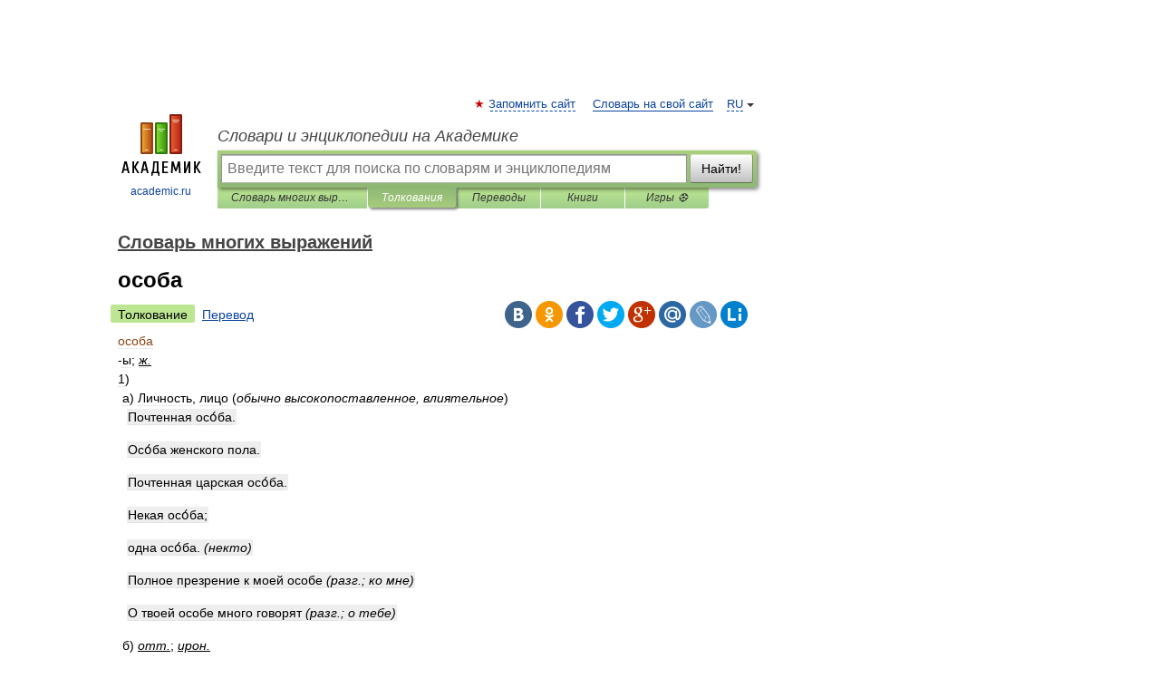

--- FILE ---
content_type: text/html; charset=UTF-8
request_url: https://all_words.academic.ru/55202/%D0%BE%D1%81%D0%BE%D0%B1%D0%B0
body_size: 10921
content:
<!DOCTYPE html>
<html lang="ru">
<head>


	<meta http-equiv="Content-Type" content="text/html; charset=utf-8" />
	<title>особа | это... Что такое особа?</title>
	<meta name="Description" content="ы; ж. 1) а) Личность, лицо (обычно высокопоставленное, влиятельное) Почтенная осо/ба. Осо/ба женского пола. Почтенная царская осо/ба. Некая осо/ба; одна осо/ба. (некто)" />
	<!-- type: desktop C: ru  -->
	<meta name="Keywords" content="особа" />

 
	<!--[if IE]>
	<meta http-equiv="cleartype" content="on" />
	<meta http-equiv="msthemecompatible" content="no"/>
	<![endif]-->

	<meta name="viewport" content="width=device-width, initial-scale=1, minimum-scale=1">

	
	<meta name="rating" content="mature" />
    <meta http-equiv='x-dns-prefetch-control' content='on'>
    <link rel="dns-prefetch" href="https://ajax.googleapis.com">
    <link rel="dns-prefetch" href="https://www.googletagservices.com">
    <link rel="dns-prefetch" href="https://www.google-analytics.com">
    <link rel="dns-prefetch" href="https://pagead2.googlesyndication.com">
    <link rel="dns-prefetch" href="https://ajax.googleapis.com">
    <link rel="dns-prefetch" href="https://an.yandex.ru">
    <link rel="dns-prefetch" href="https://mc.yandex.ru">

    <link rel="preload" href="/images/Logo.png"   as="image" >
    <link rel="preload" href="/images/Logo_h.png" as="image" >

	<meta property="og:title" content="особа | это... Что такое особа?" />
	<meta property="og:type" content="article" />
	<meta property="og:url" content="https://all_words.academic.ru/55202/%D0%BE%D1%81%D0%BE%D0%B1%D0%B0" />
	<meta property="og:image" content="https://academic.ru/images/Logo_social_ru.png?3" />
	<meta property="og:description" content="ы; ж. 1) а) Личность, лицо (обычно высокопоставленное, влиятельное) Почтенная осо/ба. Осо/ба женского пола. Почтенная царская осо/ба. Некая осо/ба; одна осо/ба. (некто)" />
	<meta property="og:site_name" content="Словари и энциклопедии на Академике" />
	<link rel="search" type="application/opensearchdescription+xml" title="Словари и энциклопедии на Академике" href="//all_words.academic.ru/dicsearch.xml" />
	<meta name="ROBOTS" content="ALL" />
	<link rel="next" href="https://all_words.academic.ru/55203/%D0%BE%D1%81%D0%BE%D0%B1%D0%B0%D1%87%D0%B8%D1%82%D1%8C%D1%81%D1%8F" />
	<link rel="prev" href="https://all_words.academic.ru/55201/%D0%BE%D1%81%D0%BD%D0%BE%D0%B2%D1%8B%D0%B2%D0%B0%D1%82%D1%8C%D1%81%D1%8F" />
	<link rel="TOC" href="https://all_words.academic.ru/" />
	<link rel="index" href="https://all_words.academic.ru/" />
	<link rel="contents" href="https://all_words.academic.ru/" />
	<link rel="canonical" href="https://all_words.academic.ru/55202/%D0%BE%D1%81%D0%BE%D0%B1%D0%B0" />

<!-- d/t desktop  -->

    <script>
      window.CaramelDomain = "academic.ru";
      const caramelJS = document.createElement('script'); 
      caramelJS.src = "https://ads.digitalcaramel.com/caramel.js?ts="+new Date().getTime();
      caramelJS.async = true;
      document.head.appendChild(caramelJS);
    </script>


    <script>window.yaContextCb = window.yaContextCb || [] </script> 
    <script async src="https://yandex.ru/ads/system/context.js"></script>

    
<!-- +++++ ab_flag=1 fa_flag=2 +++++ -->

<style type="text/css">
div.hidden,#sharemenu,div.autosuggest,#contextmenu,#ad_top,#ad_bottom,#ad_right,#ad_top2,#restrictions,#footer ul + div,#TerminsNavigationBar,#top-menu,#lang,#search-tabs,#search-box .translate-lang,#translate-arrow,#dic-query,#logo img.h,#t-direction-head,#langbar,.smm{display:none}p,ul{list-style-type:none;margin:0 0 15px}ul li{margin-bottom:6px}.content ul{list-style-type:disc}*{padding:0;margin:0}html,body{height:100%}body{padding:0;margin:0;color:#000;font:14px Helvetica,Arial,Tahoma,sans-serif;background:#fff;line-height:1.5em}a{color:#0d44a0;text-decoration:none}h1{font-size:24px;margin:0 0 18px}h2{font-size:20px;margin:0 0 14px}h3{font-size:16px;margin:0 0 10px}h1 a,h2 a{color:#454545!important}#page{margin:0 auto}#page{min-height:100%;position:relative;padding-top:105px}#page{width:720px;padding-right:330px}* html #page{height:100%}#header{position:relative;height:122px}#logo{float:left;margin-top:21px;width:125px}#logo a.img{width:90px;margin:0 0 0 16px}#logo a.img.logo-en{margin-left:13px}#logo a{display:block;font-size:12px;text-align:center;word-break:break-all}#site-title{padding-top:35px;margin:0 0 5px 135px}#site-title a{color:#000;font-size:18px;font-style:italic;display:block;font-weight:400}#search-box{margin-left:135px;border-top-right-radius:3px;border-bottom-right-radius:3px;padding:4px;position:relative;background:#abcf7e;min-height:33px}#search-box.dic{background:#896744}#search-box table{border-spacing:0;border-collapse:collapse;width:100%}#search-box table td{padding:0;vertical-align:middle}#search-box table td:first-child{padding-right:3px}#search-box table td:last-child{width:1px}#search-query,#dic-query,.translate-lang{padding:6px;font-size:16px;height:18px;border:1px solid #949494;width:100%;box-sizing:border-box;height:32px;float:none;margin:0;background:white;float:left;border-radius:0!important}#search-button{width:70px;height:32px;text-align:center;border:1px solid #7a8e69;border-radius:3px;background:#e0e0e0}#search-tabs{display:block;margin:0 15px 0 135px;padding:0;list-style-type:none}#search-tabs li{float:left;min-width:70px;max-width:140px;padding:0 15px;height:23px;line-height:23px;background:#bde693;text-align:center;margin-right:1px}#search-box.dic + #search-tabs li{background:#C9A784}#search-tabs li:last-child{border-bottom-right-radius:3px}#search-tabs li a{color:#353535;font-style:italic;font-size:12px;display:block;white-space:nowrap;text-overflow:ellipsis;overflow:hidden}#search-tabs li.active{height:22px;line-height:23px;position:relative;background:#abcf7e;border-bottom-left-radius:3px;border-bottom-right-radius:3px}#search-box.dic + #search-tabs li.active{background:#896744}#search-tabs li.active a{color:white}#content{clear:both;margin:30px 0;padding-left:15px}#content a{text-decoration:underline}#content .breadcrumb{margin-bottom:20px}#search_sublinks,#search_links{margin-bottom:8px;margin-left:-8px}#search_sublinks a,#search_links a{padding:3px 8px 1px;border-radius:2px}#search_sublinks a.active,#search_links a.active{color:#000 !important;background:#bde693;text-decoration:none!important}.term{color:saddlebrown}@media(max-width:767px){.hideForMobile{display:none}#header{height:auto}#page{padding:5px;width:auto}#logo{float:none;width:144px;text-align:left;margin:0;padding-top:5px}#logo a{height:44px;overflow:hidden;text-align:left}#logo img.h{display:initial;width:144px;height:44px}#logo img.v{display:none}#site-title{padding:0;margin:10px 0 5px}#search-box,#search-tabs{clear:both;margin:0;width:auto;padding:4px}#search-box.translate #search-query{width:100%;margin-bottom:4px}#search-box.translate #td-search{overflow:visible;display:table-cell}ul#search-tabs{white-space:nowrap;margin-top:5px;overflow-x:auto;overflow-y:hidden}ul#search-tabs li,ul#search-tabs li.active{background:none!important;box-shadow:none;min-width:0;padding:0 5px;float:none;display:inline-block}ul#search-tabs li a{border-bottom:1px dashed green;font-style:normal;color:green;font-size:16px}ul#search-tabs li.active a{color:black;border-bottom-color:white;font-weight:700}ul#search-tabs li a:hover,ul#search-tabs li.active a:hover{color:black}#content{margin:15px 0}.h250{height:280px;max-height:280px;overflow:hidden;margin:25px 0 25px 0}
}</style>

	<link rel="shortcut icon" href="https://academic.ru/favicon.ico" type="image/x-icon" sizes="16x16" />
	<link rel="shortcut icon" href="https://academic.ru/images/icon.ico" type="image/x-icon" sizes="32x32" />
    <link rel="shortcut icon" href="https://academic.ru/images/icon.ico" type="image/x-icon" sizes="48x48" />
    
    <link rel="icon" type="image/png" sizes="16x16" href="/images/Logo_16x16_transparent.png" />
    <link rel="icon" type="image/png" sizes="32x32" href="/images/Logo_32x32_transparent.png" />
    <link rel="icon" type="image/png" sizes="48x48" href="/images/Logo_48x48_transparent.png" />
    <link rel="icon" type="image/png" sizes="64x64" href="/images/Logo_64x64_transparent.png" />
    <link rel="icon" type="image/png" sizes="128x128" href="/images/Logo_128x128_transparent.png" />

    <link rel="apple-touch-icon" sizes="57x57"   href="/images/apple-touch-icon-57x57.png" />
    <link rel="apple-touch-icon" sizes="60x60"   href="/images/apple-touch-icon-60x60.png" />
    <link rel="apple-touch-icon" sizes="72x72"   href="/images/apple-touch-icon-72x72.png" />
    <link rel="apple-touch-icon" sizes="76x76"   href="/images/apple-touch-icon-76x76.png" />
    <link rel="apple-touch-icon" sizes="114x114" href="/images/apple-touch-icon-114x114.png" />
    <link rel="apple-touch-icon" sizes="120x120" href="/images/apple-touch-icon-120x120.png" />
  
    <!-- link rel="mask-icon" href="/images/safari-pinned-tab.svg" color="#5bbad5" -->
    <meta name="msapplication-TileColor" content="#00aba9" />
    <meta name="msapplication-config" content="/images/browserconfig.xml" />
    <meta name="theme-color" content="#ffffff" />

    <meta name="apple-mobile-web-app-capable" content="yes" />
    <meta name="apple-mobile-web-app-status-bar-style" content="black /">


<script type="text/javascript">
  (function(i,s,o,g,r,a,m){i['GoogleAnalyticsObject']=r;i[r]=i[r]||function(){
  (i[r].q=i[r].q||[]).push(arguments)},i[r].l=1*new Date();a=s.createElement(o),
  m=s.getElementsByTagName(o)[0];a.async=1;a.src=g;m.parentNode.insertBefore(a,m)
  })(window,document,'script','//www.google-analytics.com/analytics.js','ga');

  ga('create', 'UA-2754246-1', 'auto');
  ga('require', 'displayfeatures');

  ga('set', 'dimension1', 'Филология');
  ga('set', 'dimension2', 'article');
  ga('set', 'dimension3', '0');

  ga('send', 'pageview');

</script>


<script type="text/javascript">
	if(typeof(console) == 'undefined' ) console = {};
	if(typeof(console.log) == 'undefined' ) console.log = function(){};
	if(typeof(console.warn) == 'undefined' ) console.warn = function(){};
	if(typeof(console.error) == 'undefined' ) console.error = function(){};
	if(typeof(console.time) == 'undefined' ) console.time = function(){};
	if(typeof(console.timeEnd) == 'undefined' ) console.timeEnd = function(){};
	Academic = {};
	Academic.sUserLanguage = 'ru';
	Academic.sDomainURL = 'https://all_words.academic.ru/';
	Academic.sMainDomainURL = '//dic.academic.ru/';
	Academic.sTranslateDomainURL = '//translate.academic.ru/';
	Academic.deviceType = 'desktop';
		Academic.sDictionaryId = 'all_words';
		Academic.Lang = {};
	Academic.Lang.sTermNotFound = 'Термин, отвечающий запросу, не найден'; 
</script>


<!--  Вариокуб -->
<script type="text/javascript">
    (function(e, x, pe, r, i, me, nt){
    e[i]=e[i]||function(){(e[i].a=e[i].a||[]).push(arguments)},
    me=x.createElement(pe),me.async=1,me.src=r,nt=x.getElementsByTagName(pe)[0],me.addEventListener("error",function(){function cb(t){t=t[t.length-1],"function"==typeof t&&t({flags:{}})};Array.isArray(e[i].a)&&e[i].a.forEach(cb);e[i]=function(){cb(arguments)}}),nt.parentNode.insertBefore(me,nt)})
    (window, document, "script", "https://abt.s3.yandex.net/expjs/latest/exp.js", "ymab");

    ymab("metrika.70309897", "init"/*, {clientFeatures}, {callback}*/);
    ymab("metrika.70309897", "setConfig", {enableSetYmUid: true});
</script>





</head>
<body>

<div id="ad_top">
<!-- top bnr -->
<div class="banner" style="max-height: 90px; overflow: hidden; display: inline-block;">




<!-- Yandex.RTB R-A-12643772-1 -->
<div id="yandex_rtb_R-A-12643772-1"></div>
<script>
window.yaContextCb.push(() => {
    Ya.Context.AdvManager.render({
        "blockId": "R-A-12643772-1",
        "renderTo": "yandex_rtb_R-A-12643772-1"
    })
})
</script>


</div> <!-- top banner  -->




</div>
	<div id="page"  >








			<div id="header">
				<div id="logo">
					<a href="//academic.ru">
						<img src="//academic.ru/images/Logo.png" class="v" alt="academic.ru" width="88" height="68" />
						<img src="//academic.ru/images/Logo_h.png" class="h" alt="academic.ru" width="144" height="44" />
						<br />
						academic.ru					</a>
				</div>
					<ul id="top-menu">
						<li id="lang">
							<a href="#" class="link">RU</a>

							<ul id="lang-menu">

							<li><a href="//en-academic.com">EN</a></li>
<li><a href="//de-academic.com">DE</a></li>
<li><a href="//es-academic.com">ES</a></li>
<li><a href="//fr-academic.com">FR</a></li>
							</ul>
						</li>
						<!--li><a class="android" href="//dic.academic.ru/android.php">Android версия</a></li-->
						<!--li><a class="apple" href="//dic.academic.ru/apple.php">iPhone/iPad версия</a></li-->
						<li><a class="add-fav link" href="#" onClick="add_favorite(this);">Запомнить сайт</a></li>
						<li><a href="//partners.academic.ru/partner_proposal.php" target="_blank">Словарь на свой сайт</a></li>
						<!--li><a href="#">Форум</a></li-->
					</ul>
					<h2 id="site-title">
						<a href="//academic.ru">Словари и энциклопедии на Академике</a>
					</h2>

					<div id="search-box">
						<form action="/searchall.php" method="get" name="formSearch">

<table><tr><td id="td-search">

							<input type="text" name="SWord" id="search-query" required
							value=""
							title="Введите текст для поиска по словарям и энциклопедиям" placeholder="Введите текст для поиска по словарям и энциклопедиям"
							autocomplete="off">


<div class="translate-lang">
	<select name="from" id="translateFrom">
				<option value="xx">Все языки</option><option value="ru" selected>Русский</option><option value="en">Английский</option><option value="fr">Французский</option><option value="de">Немецкий</option><option value="es">Испанский</option><option disabled>────────</option><option value="sq">Албанский</option><option value="al">Алтайский</option><option value="ar">Арабский</option><option value="an">Арагонский</option><option value="hy">Армянский</option><option value="rp">Арумынский</option><option value="at">Астурийский</option><option value="af">Африкаанс</option><option value="bb">Багобо</option><option value="eu">Баскский</option><option value="ba">Башкирский</option><option value="be">Белорусский</option><option value="bg">Болгарский</option><option value="bu">Бурятский</option><option value="cy">Валлийский</option><option value="wr">Варайский</option><option value="hu">Венгерский</option><option value="vp">Вепсский</option><option value="hs">Верхнелужицкий</option><option value="vi">Вьетнамский</option><option value="ht">Гаитянский</option><option value="el">Греческий</option><option value="ka">Грузинский</option><option value="gn">Гуарани</option><option value="gd">Гэльский</option><option value="da">Датский</option><option value="dl">Долганский</option><option value="pr">Древнерусский язык</option><option value="he">Иврит</option><option value="yi">Идиш</option><option value="in">Ингушский</option><option value="id">Индонезийский</option><option value="ik">Инупиак</option><option value="ga">Ирландский</option><option value="is">Исландский</option><option value="it">Итальянский</option><option value="yo">Йоруба</option><option value="kk">Казахский</option><option value="kc">Карачаевский</option><option value="ca">Каталанский</option><option value="qy">Квенья</option><option value="qu">Кечуа</option><option value="ky">Киргизский</option><option value="zh">Китайский</option><option value="go">Клингонский</option><option value="kv">Коми</option><option value="mm">Коми</option><option value="ko">Корейский</option><option value="cr">Кри</option><option value="ct">Крымскотатарский</option><option value="kp">Кумыкский</option><option value="ku">Курдский</option><option value="km">Кхмерский</option><option value="la">Латинский</option><option value="lv">Латышский</option><option value="ln">Лингала</option><option value="lt">Литовский</option><option value="lb">Люксембургский</option><option value="mu">Майя</option><option value="mk">Македонский</option><option value="ms">Малайский</option><option value="ma">Маньчжурский</option><option value="mi">Маори</option><option value="mj">Марийский</option><option value="mc">Микенский</option><option value="mf">Мокшанский</option><option value="mn">Монгольский</option><option value="nu">Науатль</option><option value="nl">Нидерландский</option><option value="og">Ногайский</option><option value="no">Норвежский</option><option value="oa">Орокский</option><option value="os">Осетинский</option><option value="ot">Османский</option><option value="pi">Пали</option><option value="pm">Папьяменто</option><option value="pa">Пенджабский</option><option value="fa">Персидский</option><option value="pl">Польский</option><option value="pt">Португальский</option><option value="ro">Румынский, Молдавский</option><option value="sa">Санскрит</option><option value="se">Северносаамский</option><option value="sr">Сербский</option><option value="ld">Сефардский</option><option value="sz">Силезский</option><option value="sk">Словацкий</option><option value="sl">Словенский</option><option value="sw">Суахили</option><option value="tl">Тагальский</option><option value="tg">Таджикский</option><option value="th">Тайский</option><option value="tt">Татарский</option><option value="tw">Тви</option><option value="bo">Тибетский</option><option value="tf">Тофаларский</option><option value="tv">Тувинский</option><option value="tr">Турецкий</option><option value="tk">Туркменский</option><option value="ud">Удмуртский</option><option value="uz">Узбекский</option><option value="ug">Уйгурский</option><option value="uk">Украинский</option><option value="ur">Урду</option><option value="uu">Урумский</option><option value="fo">Фарерский</option><option value="fi">Финский</option><option value="hi">Хинди</option><option value="hr">Хорватский</option><option value="cu">Церковнославянский (Старославянский)</option><option value="ke">Черкесский</option><option value="ck">Чероки</option><option value="ce">Чеченский</option><option value="cs">Чешский</option><option value="cv">Чувашский</option><option value="cn">Шайенского</option><option value="sv">Шведский</option><option value="cj">Шорский</option><option value="sx">Шумерский</option><option value="ev">Эвенкийский</option><option value="gw">Эльзасский</option><option value="mv">Эрзянский</option><option value="eo">Эсперанто</option><option value="et">Эстонский</option><option value="ya">Юпийский</option><option value="sh">Якутский</option><option value="ja">Японский</option>	</select>
</div>
<div id="translate-arrow"><a>&nbsp;</a></div>
<div class="translate-lang">
	<select name="to" id="translateOf">
				<option value="xx" selected>Все языки</option><option value="ru">Русский</option><option value="en">Английский</option><option value="fr">Французский</option><option value="de">Немецкий</option><option value="es">Испанский</option><option disabled>────────</option><option value="av">Аварский</option><option value="ad">Адыгейский</option><option value="az">Азербайджанский</option><option value="ai">Айнский язык</option><option value="al">Алтайский</option><option value="ar">Арабский</option><option value="hy">Армянский</option><option value="eu">Баскский</option><option value="ba">Башкирский</option><option value="be">Белорусский</option><option value="hu">Венгерский</option><option value="vp">Вепсский</option><option value="vd">Водский</option><option value="el">Греческий</option><option value="da">Датский</option><option value="he">Иврит</option><option value="yi">Идиш</option><option value="iz">Ижорский</option><option value="in">Ингушский</option><option value="id">Индонезийский</option><option value="is">Исландский</option><option value="it">Итальянский</option><option value="kk">Казахский</option><option value="kc">Карачаевский</option><option value="zh">Китайский</option><option value="kv">Коми</option><option value="ct">Крымскотатарский</option><option value="kp">Кумыкский</option><option value="la">Латинский</option><option value="lv">Латышский</option><option value="lt">Литовский</option><option value="mj">Марийский</option><option value="mf">Мокшанский</option><option value="mn">Монгольский</option><option value="nl">Нидерландский</option><option value="no">Норвежский</option><option value="os">Осетинский</option><option value="fa">Персидский</option><option value="pl">Польский</option><option value="pt">Португальский</option><option value="sk">Словацкий</option><option value="sl">Словенский</option><option value="sw">Суахили</option><option value="tg">Таджикский</option><option value="th">Тайский</option><option value="tt">Татарский</option><option value="tr">Турецкий</option><option value="tk">Туркменский</option><option value="ud">Удмуртский</option><option value="uz">Узбекский</option><option value="ug">Уйгурский</option><option value="uk">Украинский</option><option value="uu">Урумский</option><option value="fi">Финский</option><option value="cu">Церковнославянский (Старославянский)</option><option value="ce">Чеченский</option><option value="cs">Чешский</option><option value="cv">Чувашский</option><option value="sv">Шведский</option><option value="cj">Шорский</option><option value="ev">Эвенкийский</option><option value="mv">Эрзянский</option><option value="eo">Эсперанто</option><option value="et">Эстонский</option><option value="sh">Якутский</option><option value="ja">Японский</option>	</select>
</div>
<input type="hidden" name="did" id="did-field" value="all_words" />
<input type="hidden" id="search-type" name="stype" value="" />

</td><td>

							<button id="search-button">Найти!</button>

</td></tr></table>

						</form>

						<input type="text" name="dic_query" id="dic-query"
						title="Интерактивное оглавление. Вводите нужный Вам термин" placeholder="Интерактивное оглавление. Вводите нужный Вам термин"
						autocomplete="off" >


					</div>
				  <ul id="search-tabs">
    <li data-search-type="-1" id="thisdic" ><a href="#" onclick="return false;">Словарь многих выражений</a></li>
    <li data-search-type="0" id="interpretations" class="active"><a href="#" onclick="return false;">Толкования</a></li>
    <li data-search-type="1"  id="translations" ><a href="#" onclick="return false;">Переводы</a></li>
    <li data-search-type="10" id="books"            ><a href="#" onclick="return false;">Книги       </a></li>
    <li data-search-type="88" id="games"            ><a href="https://games.academic.ru" title="Бесплатные игры" >Игры ⚽</a></li>
  </ul>
				</div>

	
<div id="ad_top2"></div>	
			<div id="content">

  
  				<div itemscope itemtype="http://data-vocabulary.org/Breadcrumb" style="clear: both;">
  				<h2 class="breadcrumb"><a href="/" itemprop="url"><span itemprop="title">Словарь многих выражений</span></a>
  				</h2>
  				</div>
  				<div class="content" id="selectable-content">
  					<div class="title" id="TerminTitle"> <!-- ID нужен для того, чтобы спозиционировать Pluso -->
  						<h1>особа</h1>
  
  </div><div id="search_links"><a class="active">Толкование</a><a href="//translate.academic.ru/особа/ru/">Перевод</a>
  					</div>
  
  <ul class="smm">
  <li class="vk"><a onClick="share('vk'); return false;" href="#"></a></li>
  <li class="ok"><a onClick="share('ok'); return false;" href="#"></a></li>
  <li class="fb"><a onClick="share('fb'); return false;" href="#"></a></li>
  <li class="tw"><a onClick="share('tw'); return false;" href="#"></a></li>
  <li class="gplus"><a onClick="share('g+'); return false;" href="#"></a></li>
  <li class="mailru"><a onClick="share('mail.ru'); return false;" href="#"></a></li>
  <li class="lj"><a onClick="share('lj'); return false;" href="#"></a></li>
  <li class="li"><a onClick="share('li'); return false;" href="#"></a></li>
</ul>
<div id="article"><dl>
<div itemscope itemtype="http://webmaster.yandex.ru/vocabularies/enc-article.xml">

               <dt itemprop="title" class="term" lang="ru">особа</dt>

               <dd itemprop="content" class="descript" lang="ru"><div><span class="dic_comment">-ы; <u><em>ж.</span></em></u></div>
<div>1)</div>
<div style="margin-left:5px">а) <span>Личность, лицо <span class="dic_comment">(<em>обычно высокопоставленное, влиятельное</em>)</span></span></div>
<div style="margin-left:10px"><strong><p><span class="dic_example">Почтенная осо́ба.</span></p></strong></div>
<div style="margin-left:10px"><strong><p><span class="dic_example">Осо́ба женского пола.</span></p></strong></div>
<div style="margin-left:10px"><strong><p><span class="dic_example">Почтенная царская осо́ба.</span></p></strong></div>
<div style="margin-left:10px"><strong><p><span class="dic_example">Некая осо́ба;</span></p></strong></div>
<div style="margin-left:10px"><strong><p><span class="dic_example">одна осо́ба. <em>(некто)</span></p></em></strong></div>
<div style="margin-left:10px"><strong><p><span class="dic_example">Полное презрение к моей особе <em>(разг.; ко мне)</span></p></em></strong></div>
<div style="margin-left:10px"><strong><p><span class="dic_example">О твоей особе много говорят <em>(разг.; о тебе)</span></p></em></strong></div>
<div style="margin-left:5px">б) <u><em><span><span class="dic_comment">отт.</em></u>; <u><em>ирон.</span></span></em></u></div>
<div style="margin-left:10px"><p><span class="dic_example">Подумаешь, важная осо́ба!</span></p></div>
<div style="margin-left:10px"><p><span class="dic_example">Что он за осо́ба такая?</span></p></div>
<div>2) <span>Лицо женского пола <span class="dic_comment">(<em>когда не хотят назвать имени или выражают своё к ней отношение</em>)</span></span></div>
<div style="margin-left:5px"><strong><p><span class="dic_example">Вздорная осо́ба.</span></p></strong></div>
<div style="margin-left:5px"><strong><p><span class="dic_example">Умная осо́ба.</span></p></strong></div>
<div style="margin-left:5px"><strong><p><span class="dic_example">Ловкая осо́ба.</span></p></strong></div>
<div style="margin-left:5px"><strong><p><span class="dic_example">Осо́ба с причудами.</span></p></strong></div>
<div style="margin-left:5px"><strong><p><span class="dic_example">Какого вы мнения об этой особе?</span></p></strong></div></dd>

               <br />

               <p id="TerminSourceInfo" class="src">

               <em><span itemprop="source">Словарь многих выражений</span>.
   <span itemprop="source-date">2014</span>.</em>
 </p>
</div>
</dl>
</div>

<div style="padding:5px 0px;"> <a href="https://games.academic.ru" style="color: green; font-size: 16px; margin-right:10px"><b>Игры ⚽</b></a> <b><a title='онлайн-сервис помощи студентам' href='https://homework.academic.ru/?type_id=6'>Нужен реферат?</a></b></div>

<b>Синонимы</b>: <div class="tags_list"><a href="//all_words.academic.ru/synonyms/%D0%B2%D0%B0%D0%B6%D0%BD%D0%B0%D1%8F+%D0%BE%D1%81%D0%BE%D0%B1%D0%B0" rel="tag">важная особа</a>, <a href="//all_words.academic.ru/synonyms/%D0%B2%D0%B0%D0%B6%D0%BD%D0%B0%D1%8F+%D0%BF%D0%B5%D1%80%D1%81%D0%BE%D0%BD%D0%B0" rel="tag">важная персона</a>, <a href="//all_words.academic.ru/synonyms/%D0%B2%D0%B0%D0%B6%D0%BD%D0%BE%D0%B5+%D0%BB%D0%B8%D1%86%D0%BE" rel="tag">важное лицо</a>, <a href="//all_words.academic.ru/synonyms/%D0%B4%D0%B0%D0%BC%D0%B0" rel="tag">дама</a>, <a href="//all_words.academic.ru/synonyms/%D0%B6%D0%B5%D0%BD%D1%89%D0%B8%D0%BD%D0%B0" rel="tag">женщина</a>, <a href="//all_words.academic.ru/synonyms/%D0%B8%D0%BD%D0%B4%D0%B8%D0%B2%D0%B8%D0%B4" rel="tag">индивид</a>, <a href="//all_words.academic.ru/synonyms/%D0%B8%D0%BD%D0%B4%D0%B8%D0%B2%D0%B8%D0%B4%D1%83%D1%83%D0%BC" rel="tag">индивидуум</a>, <a href="//all_words.academic.ru/synonyms/%D0%BA%D0%BE%D0%B7%D1%8B%D1%80%D1%8C" rel="tag">козырь</a>, <a href="//all_words.academic.ru/synonyms/%D0%BA%D1%80%D1%83%D0%BF%D0%BD%D0%B0%D1%8F+%D1%88%D0%B8%D1%88%D0%BA%D0%B0" rel="tag">крупная шишка</a>, <a href="//all_words.academic.ru/synonyms/%D0%BA%D1%80%D1%83%D1%82%D0%B8%D0%BA%D0%BE%D0%B2" rel="tag">крутиков</a>, <a href="//all_words.academic.ru/synonyms/%D0%BB%D0%B8%D1%86%D0%BE" rel="tag">лицо</a>, <a href="//all_words.academic.ru/synonyms/%D0%BB%D0%B8%D1%87%D0%BD%D0%BE%D1%81%D1%82%D1%8C" rel="tag">личность</a>, <a href="//all_words.academic.ru/synonyms/%D0%BF%D0%B0%D0%BD" rel="tag">пан</a>, <a href="//all_words.academic.ru/synonyms/%D0%BF%D0%B5%D1%80%D1%81%D0%BE%D0%BD%D0%B0" rel="tag">персона</a>, <a href="//all_words.academic.ru/synonyms/%D0%BF%D1%82%D0%B8%D1%86%D0%B0" rel="tag">птица</a>, <a href="//all_words.academic.ru/synonyms/%D1%81%D1%83%D0%B1%D1%8A%D0%B5%D0%BA%D1%82" rel="tag">субъект</a>, <a href="//all_words.academic.ru/synonyms/%D1%84%D0%B8%D0%B3%D1%83%D1%80%D0%B0" rel="tag">фигура</a>, <a href="//all_words.academic.ru/synonyms/%D1%87%D0%B5%D0%BB%D0%BE%D0%B2%D0%B5%D0%BA" rel="tag">человек</a></div>
<br /><br />
  <div id="socialBar_h"></div>
  					<ul class="post-nav" id="TerminsNavigationBar">
						<li class="prev"><a href="https://all_words.academic.ru/55201/%D0%BE%D1%81%D0%BD%D0%BE%D0%B2%D1%8B%D0%B2%D0%B0%D1%82%D1%8C%D1%81%D1%8F" title="основываться">основываться</a></li>
						<li class="next"><a href="https://all_words.academic.ru/55203/%D0%BE%D1%81%D0%BE%D0%B1%D0%B0%D1%87%D0%B8%D1%82%D1%8C%D1%81%D1%8F" title="особачиться">особачиться</a></li>
					</ul>
<h3 class= "dictionary">
Полезное
</h3>
<div style="text-align: center;"><div style="display: inline-block">
  <div id="ACD_DESKTOP_VIDEO"></div>
</div></div>

<br>
  
  					<div class="other-info">
  						<div class="holder">
							<h3 class="dictionary">Смотреть что такое "особа" в других словарях:</h3>
							<ul class="terms-list">
<li><p><strong><a href="//dic.academic.ru/dic.nsf/dic_synonims/106031/%D0%BE%D1%81%D0%BE%D0%B1%D0%B0">особа</a></strong> — См. единица, человек знатная особа, корчить из себя важную особу... Словарь русских синонимов и сходных по смыслу выражений. под. ред. Н. Абрамова, М.: Русские словари, 1999. особа лицо, личность, персона, фигура, субъект; птица; единица,&#8230; … &nbsp; <span class="src2">Словарь синонимов</span></p></li>
<li><p><strong><a href="//dic.academic.ru/dic.nsf/ushakov/906570">ОСОБА</a></strong> — ОСОБА, особы, жен. 1. Человек важный, почтенный по возрасту или положению в обществе (устар., теперь ирон.). «Что же мы такую особу беспокоим для мелких людей?» Некрасов. «Шили мы на господ военных, да на особ первых четырех классов.» Чехов. ||&#8230; … &nbsp; <span class="src2">Толковый словарь Ушакова</span></p></li>
<li><p><strong><a href="//dic.academic.ru/dic.nsf/michelson_old/6182/%D0%9E%D1%81%D0%BE%D0%B1%D0%B0">Особа</a></strong> — (иноск.) важное (особое?) лицо. Ср. Не пойдетъ нашъ поѣздъ... А иной разъ просто Часика четыре Подождетъ особу Сильную въ семъ мірѣ. Ник. Андреевичъ Добролюбовъ. Въ прусскомъ вагонѣ. Ср. Да какъ же вы осмѣлились распечатать письмо уполномоченной&#8230; … &nbsp; <span class="src2">Большой толково-фразеологический словарь Михельсона (оригинальная орфография)</span></p></li>
<li><p><strong><a href="//dic.academic.ru/dic.nsf/ogegova/142086">ОСОБА</a></strong> — ОСОБА, ы, жен. О человеке (прежде о важном, почтенном, теперь обычно ирон.). Известная о. Подозрительная о. Подумаешь, важная о.! Толковый словарь Ожегова. С.И. Ожегов, Н.Ю. Шведова. 1949 1992 … &nbsp; <span class="src2">Толковый словарь Ожегова</span></p></li>
<li><p><strong><a href="//dic.academic.ru/dic.nsf/dmitriev/3201/%D0%BE%D1%81%D0%BE%D0%B1%D0%B0">особа</a></strong> — сущ., ж., употр. часто Морфология: (нет) кого? особы, кому? особе, (вижу) кого? особу, кем? особой, о ком? об особе; мн. кто? особы, (нет) кого? особ, кому? особам, (вижу) кого? особ, кем? особами, о ком? об особах 1. Особой уважительно называют&#8230; … &nbsp; <span class="src2">Толковый словарь Дмитриева</span></p></li>
<li><p><strong><a href="//dic.academic.ru/dic.nsf/vasmer/44544/%D0%BE%D1%81%D0%BE%D0%B1%D0%B0">особа</a></strong> — лицо , уже у Ф. Прокоповича, Шафирова (1710 г.) и др. (согласно Смирнову (214), заимств. из польск.), особый, укр., блр. особа – то же, ст. слав. особь κατ᾽ ἰδίαν, χωρίς (Зогр., Мар., Супр.), др. русск., цслав. особѣ seorsim , болг. особа лицо&#8230; … &nbsp; <span class="src2">Этимологический словарь русского языка Макса Фасмера</span></p></li>
<li><p><strong><a href="//dic.academic.ru/dic.nsf/michelson_new/7092/%D0%BE%D1%81%D0%BE%D0%B1%D0%B0">особа</a></strong> — (иноск.) важное (особое?) лицо Ср. Не пойдет наш поезд... А иной раз просто Часика четыре Подождет особу Сильную в сем мире. Ник. Андреевич Добролюбов. В прусском вагоне. Ср. Да как же вы осмелились распечатать письмо уполномоченной особы? В том&#8230; … &nbsp; <span class="src2">Большой толково-фразеологический словарь Михельсона</span></p></li>
<li><p><strong><a href="//etymological.academic.ru/3365/%D0%BE%D1%81%D0%BE%D0%B1%D0%B0">особа</a></strong> — Общеслав. Образовалось на основе предл. пад. формы o sobě «для себя». Отсюда же особенный (буквально «отдельный, сам по себе от других»). Особа исходно «личность как таковая, выделенная из коллектива» … &nbsp; <span class="src2">Этимологический словарь русского языка</span></p></li>
<li><p><strong><a href="//ukrainian_explanatory.academic.ru/110624/%D0%BE%D1%81%D0%BE%D0%B1%D0%B0">особа</a></strong> — и, ж. 1) Окрема людина, індивід. || перев. з означ. Людина, що посідає певне, перев. високе, становище в суспільстві, у колективі і т. ін. || з присв. займ. або прикм. власний. Уживається замість зворотного займ. себе. Дійова особа. Культ особи.&#8230; … &nbsp; <span class="src2">Український тлумачний словник</span></p></li>
<li><p><strong><a href="//noun_ru.academic.ru/6534/%D0%BE%D1%81%D0%BE%D0%B1%D0%B0">особа</a></strong> — ОСОБА, ы, ж То же, что личность, лицо (обычно высокопоставленное, влиятельное). Его почтенная особа вызывала интерес и порождала много слухов … &nbsp; <span class="src2">Толковый словарь русских существительных</span></p></li>
<li><p><strong><a href="//dic.academic.ru/dic.nsf/dic_synonims/232156/%D0%BE%D1%81%D0%BE%D0%B1%D0%B0">особа женского пола</a></strong> — См … &nbsp; <span class="src2">Словарь синонимов</span></p></li>
							</ul>
						</div>
	</div>
					</div>



			</div>
  
<div id="ad_bottom">

<br />
<!-- new yandex bnr -->
<div class="banner" style="max-height: 440px; overflow: hidden;">

<!-- Yandex.RTB R-A-12643772-5 -->
<div id="yandex_rtb_R-A-12643772-5"></div>
<script>
window.yaContextCb.push(() => {
    Ya.Context.AdvManager.render({
        "blockId": "R-A-12643772-5",
        "renderTo": "yandex_rtb_R-A-12643772-5"
    })
})
</script>

</div>



</div>

	<div id="footer">
		<div id="liveinternet">
            <!--LiveInternet counter--><a href="https://www.liveinternet.ru/click;academic"
            target="_blank"><img id="licntC2FD" width="31" height="31" style="border:0" 
            title="LiveInternet"
            src="[data-uri]"
            alt=""/></a><script>(function(d,s){d.getElementById("licntC2FD").src=
            "https://counter.yadro.ru/hit;academic?t44.6;r"+escape(d.referrer)+
            ((typeof(s)=="undefined")?"":";s"+s.width+"*"+s.height+"*"+
            (s.colorDepth?s.colorDepth:s.pixelDepth))+";u"+escape(d.URL)+
            ";h"+escape(d.title.substring(0,150))+";"+Math.random()})
            (document,screen)</script><!--/LiveInternet-->
		</div>


      <div id="restrictions">18+</div>


				&copy; Академик, 2000-2026
<ul>
			<li>
				Обратная связь:
				<a id="m_s" href="#">Техподдержка</a>,
				<a id="m_a" href="#">Реклама на сайте</a>
			</li>
</ul>

<br/>
<ul>
			<li>
        <a href="https://tournavigator.pro/" target="_blank">&#128099; Путешествия</a>
			</li>
</ul>
<div>


			<a href="//partners.academic.ru/partner_proposal.php">Экспорт словарей на сайты</a>, сделанные на PHP, <div class="img joom"></div> Joomla, <div class="img drp"></div> Drupal, <div class="img wp"></div> WordPress, MODx.
</div>

	</div>


		<div id="contextmenu">
		<ul id="context-actions">
		  <li><a data-in="masha">Пометить текст и поделиться</a></li>
		  <li class="separator"></li>
		  <!--li><a data-in="dic">Искать в этом же словаре</a></li-->
		  <!--li><a data-in="synonyms">Искать синонимы</a></li-->
		  <li><a data-in="academic">Искать во всех словарях</a></li>
		  <li><a data-in="translate">Искать в переводах</a></li>
		  <li><a data-in="internet">Искать в Интернете</a></li>
		  <!--li><a data-in="category">Искать в этой же категории</a></li-->
		</ul>
		<ul id="context-suggestions">
		</ul>
		</div>

		<div id="sharemenu" style="top: 1075px; left: 240px;">
			<h3>Поделиться ссылкой на выделенное</h3>
			<ul class="smm">
  <li class="vk"><a onClick="share('vk'); return false;" href="#"></a></li>
  <li class="ok"><a onClick="share('ok'); return false;" href="#"></a></li>
  <li class="fb"><a onClick="share('fb'); return false;" href="#"></a></li>
  <li class="tw"><a onClick="share('tw'); return false;" href="#"></a></li>
  <li class="gplus"><a onClick="share('g+'); return false;" href="#"></a></li>
  <li class="mailru"><a onClick="share('mail.ru'); return false;" href="#"></a></li>
  <li class="lj"><a onClick="share('lj'); return false;" href="#"></a></li>
  <li class="li"><a onClick="share('li'); return false;" href="#"></a></li>
</ul>
			<div id="share-basement">
				<h5>Прямая ссылка:</h5>
				<a href="" id="share-directlink">
					…
				</a>
				<small>
					Нажмите правой клавишей мыши и выберите «Копировать ссылку»				</small>
			</div>
		</div>

	

	<script async src="/js/academic.min.js?150324" type="text/javascript"></script>



<div id="ad_right">

<script async src="https://ad.mail.ru/static/ads-async.js"></script>
<ins class="mrg-tag" style="display:inline-block;text-decoration: none;" data-ad-client="ad-860730" data-ad-slot="860730"></ins>  
<script>(MRGtag = window.MRGtag || []).push({})</script><div class="banner sticky">
  <div class="ACD_MIDR_300c_test">
<!--  Временно, для теста  -->

<div caramel-id="01j78m1mtc0s4v1w086tt6jgcp"></div>





</div>
</div>

</div>


</div>


<br/><br/><br/><br/><br/><br/>

<!-- Yandex.Metrika counter -->
<script type="text/javascript" >
   (function(m,e,t,r,i,k,a){m[i]=m[i]||function(){(m[i].a=m[i].a||[]).push(arguments)};
   m[i].l=1*new Date();k=e.createElement(t),a=e.getElementsByTagName(t)[0],k.async=1,k.src=r,a.parentNode.insertBefore(k,a)})
   (window, document, "script", "https://mc.yandex.ru/metrika/tag.js", "ym");

   ym(70309897, "init", {
        clickmap:false,
        trackLinks:true,
        accurateTrackBounce:false
   });
</script>
<noscript><div><img src="https://mc.yandex.ru/watch/70309897" style="position:absolute; left:-9999px;" alt="" /></div></noscript>
<!-- /Yandex.Metrika counter -->


<!-- Begin comScore Tag -->
<script>
  var _comscore = _comscore || [];
  _comscore.push({ c1: "2", c2: "23600742" });
  (function() {
    var s = document.createElement("script"), el = document.getElementsByTagName("script")[0]; s.async = true;
    s.src = (document.location.protocol == "https:" ? "https://sb" : "http://b") + ".scorecardresearch.com/beacon.js";
    el.parentNode.insertBefore(s, el);
  })();
</script>
<noscript>
  <img src="//b.scorecardresearch.com/p?c1=2&c2=23600742&cv=2.0&cj=1" />
</noscript>
<!-- End comScore Tag -->



<!-- Floorad (desk) от DC -->
<div caramel-id="01j9h9etzbb3r1y5k6k9gvrkxs"></div>



</body>
  <link rel="stylesheet" href="/css/academic_v2.css?20210501a" type="text/css" />
  <link rel="stylesheet" href="/css/mobile-menu.css?20190810" type="text/css" />
 

</html>

